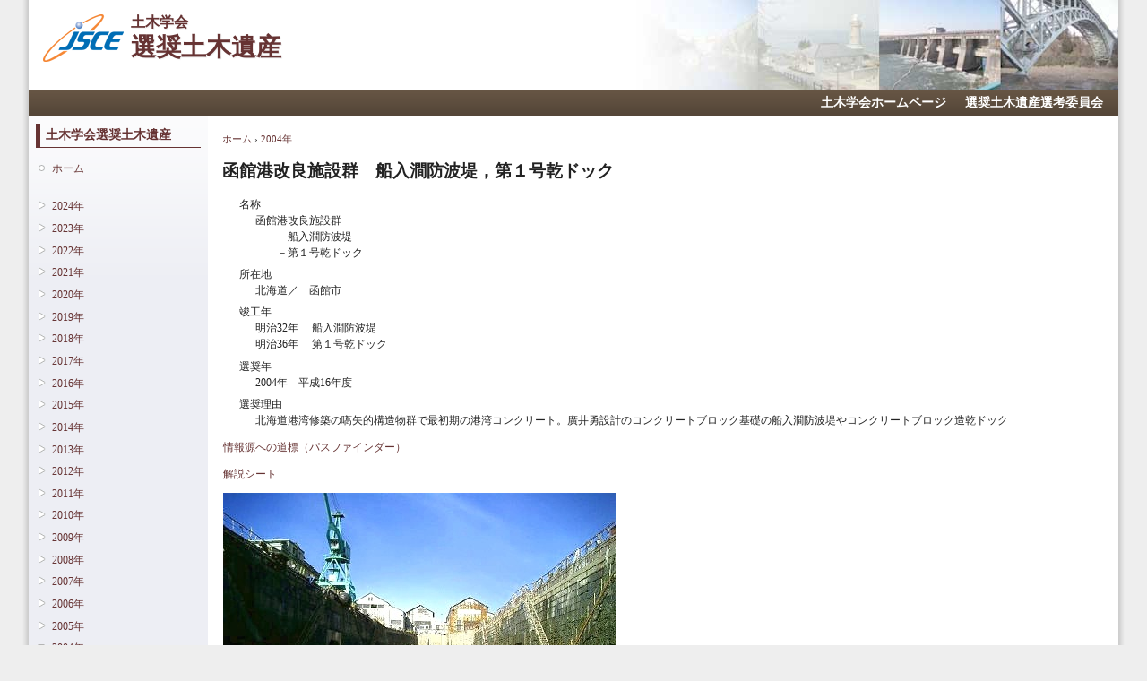

--- FILE ---
content_type: text/html; charset=utf-8
request_url: https://committees.jsce.or.jp/heritage/node/302
body_size: 19079
content:
<!DOCTYPE html PUBLIC "-//W3C//DTD XHTML+RDFa 1.0//EN"
  "http://www.w3.org/MarkUp/DTD/xhtml-rdfa-1.dtd">
<html xmlns="http://www.w3.org/1999/xhtml" xml:lang="ja" version="XHTML+RDFa 1.0" dir="ltr">

<head profile="http://www.w3.org/1999/xhtml/vocab">
  <meta http-equiv="Content-Type" content="text/html; charset=utf-8" />
<meta name="Generator" content="Drupal 7 (http://drupal.org)" />
<link rel="canonical" href="/heritage/node/302" />
<link rel="shortlink" href="/heritage/node/302" />
<link rel="prev" href="/heritage/list/2004" />
<link rel="up" href="/heritage/list/2004" />
<link rel="next" href="/heritage/node/303" />
<link rel="shortcut icon" href="https://committees.jsce.or.jp/heritage/sites/all/themes/jscesimple/favicon.ico" type="image/vnd.microsoft.icon" />
  <title>函館港改良施設群　船入澗防波堤，第１号乾ドック | 土木学会 選奨土木遺産</title>
  <style type="text/css" media="all">
@import url("https://committees.jsce.or.jp/heritage/modules/system/system.base.css?ssn64w");
@import url("https://committees.jsce.or.jp/heritage/modules/system/system.menus.css?ssn64w");
@import url("https://committees.jsce.or.jp/heritage/modules/system/system.messages.css?ssn64w");
@import url("https://committees.jsce.or.jp/heritage/modules/system/system.theme.css?ssn64w");
</style>
<style type="text/css" media="all">
@import url("https://committees.jsce.or.jp/heritage/modules/book/book.css?ssn64w");
@import url("https://committees.jsce.or.jp/heritage/modules/comment/comment.css?ssn64w");
@import url("https://committees.jsce.or.jp/heritage/modules/field/theme/field.css?ssn64w");
@import url("https://committees.jsce.or.jp/heritage/sites/committees.jsce.or.jp.heritage/modules/jsce_heritage_helper/jsce_heritage_helper.css?ssn64w");
@import url("https://committees.jsce.or.jp/heritage/modules/node/node.css?ssn64w");
@import url("https://committees.jsce.or.jp/heritage/modules/search/search.css?ssn64w");
@import url("https://committees.jsce.or.jp/heritage/modules/user/user.css?ssn64w");
@import url("https://committees.jsce.or.jp/heritage/sites/committees.jsce.or.jp.heritage/modules/views/css/views.css?ssn64w");
@import url("https://committees.jsce.or.jp/heritage/sites/all/modules/ckeditor/css/ckeditor.css?ssn64w");
</style>
<style type="text/css" media="all">
@import url("https://committees.jsce.or.jp/heritage/sites/committees.jsce.or.jp.heritage/files/jsce_theme/jscesimple-6c777625/additional_style.css?ssn64w");
@import url("https://committees.jsce.or.jp/heritage/sites/committees.jsce.or.jp.heritage/modules/ctools/css/ctools.css?ssn64w");
</style>
<style type="text/css" media="all">
@import url("https://committees.jsce.or.jp/heritage/sites/committees.jsce.or.jp.heritage/files/jsce_theme/jscesimple-6c777625/style.css?ssn64w");
</style>
<style type="text/css" media="print">
@import url("https://committees.jsce.or.jp/heritage/sites/all/themes/jscesimple/print.css?ssn64w");
</style>
  <script type="text/javascript" src="https://committees.jsce.or.jp/heritage/misc/jquery.js?v=1.4.4"></script>
<script type="text/javascript" src="https://committees.jsce.or.jp/heritage/misc/jquery-extend-3.4.0.js?v=1.4.4"></script>
<script type="text/javascript" src="https://committees.jsce.or.jp/heritage/misc/jquery-html-prefilter-3.5.0-backport.js?v=1.4.4"></script>
<script type="text/javascript" src="https://committees.jsce.or.jp/heritage/misc/jquery.once.js?v=1.2"></script>
<script type="text/javascript" src="https://committees.jsce.or.jp/heritage/misc/drupal.js?ssn64w"></script>
<script type="text/javascript" src="https://committees.jsce.or.jp/heritage/misc/form-single-submit.js?v=7.105"></script>
<script type="text/javascript" src="https://committees.jsce.or.jp/heritage/sites/committees.jsce.or.jp.heritage/files/languages/ja_kk48hPEDE7YxO9wGQ2eEhC-mLhg7PpGVEF4vRuZzeqk.js?ssn64w"></script>
<script type="text/javascript">
<!--//--><![CDATA[//><!--
jQuery.extend(Drupal.settings, {"basePath":"\/heritage\/","pathPrefix":"","setHasJsCookie":0,"ajaxPageState":{"theme":"jscesimple","theme_token":"hKPmPVod0lvAUv4mP_H5h1BL9-EKSfD-dQP-IOps1zw","js":{"misc\/jquery.js":1,"misc\/jquery-extend-3.4.0.js":1,"misc\/jquery-html-prefilter-3.5.0-backport.js":1,"misc\/jquery.once.js":1,"misc\/drupal.js":1,"misc\/form-single-submit.js":1,"public:\/\/languages\/ja_kk48hPEDE7YxO9wGQ2eEhC-mLhg7PpGVEF4vRuZzeqk.js":1},"css":{"modules\/system\/system.base.css":1,"modules\/system\/system.menus.css":1,"modules\/system\/system.messages.css":1,"modules\/system\/system.theme.css":1,"modules\/book\/book.css":1,"modules\/comment\/comment.css":1,"modules\/field\/theme\/field.css":1,"sites\/committees.jsce.or.jp.heritage\/modules\/jsce_heritage_helper\/jsce_heritage_helper.css":1,"modules\/node\/node.css":1,"modules\/search\/search.css":1,"modules\/user\/user.css":1,"sites\/committees.jsce.or.jp.heritage\/modules\/views\/css\/views.css":1,"sites\/all\/modules\/ckeditor\/css\/ckeditor.css":1,"sites\/committees.jsce.or.jp.heritage\/modules\/ctools\/css\/ctools.css":1,"sites\/all\/themes\/jscesimple\/style.css":1,"sites\/all\/themes\/jscesimple\/print.css":1}},"urlIsAjaxTrusted":{"\/heritage\/node\/302":true}});
//--><!]]>
</script>
</head>
<body class="html not-front not-logged-in one-sidebar sidebar-first page-node page-node- page-node-302 node-type-image fluid-width" >
  <div id="skip-link">
    <a href="#main-content" class="element-invisible element-focusable">メインコンテンツに移動</a>
  </div>
      <div id="page_left"><div id="page_right">
  
  <div id="wrapper">
    <div id="container" class="clearfix">

      <div id="header">
        <div id="logo-floater">
                  <div id="branding"><strong><a href="/heritage/" title="土木学会 選奨土木遺産">
                      <img src="https://committees.jsce.or.jp/heritage/sites/committees.jsce.or.jp.heritage/files/jsce_theme/jscesimple-6c777625/logo.png" alt="土木学会 選奨土木遺産" id="logo2" />
                    <span class="cap">土木学会<br /></span><span class="strong">選奨土木遺産</span>          </a></strong></div>
                          </div>
      </div> <!-- /#header -->

      <div id="header-menu">
        <h2 class="element-invisible">メインメニュー</h2><ul class="links inline main-menu"><li class="menu-65 first"><a href="https://www.jsce.or.jp/">土木学会ホームページ</a></li>
<li class="menu-87 last"><a href="http://committees.jsce.or.jp/doboku_isan/">選奨土木遺産選考委員会</a></li>
</ul>              </div>

              <div id="sidebar-first" class="sidebar">
            <div class="region region-sidebar-first">
    <div id="block-menu-menu-contents" class="block block-menu clearfix">

    <h2 class="title">土木学会選奨土木遺産</h2>
  
  <div class="content">
    <ul class="menu"><li class="first last leaf"><a href="/heritage/">ホーム</a></li>
</ul>  </div>
</div>
<div id="block-book-navigation" class="block block-book clearfix">

    
  <div class="content">
      <div id="book-block-menu-1286" class="book-block-menu">
    <ul class="menu"><li class="first last collapsed"><a href="/heritage/list/2024">2024年</a></li>
</ul>  </div>
  <div id="book-block-menu-1243" class="book-block-menu">
    <ul class="menu"><li class="first last collapsed"><a href="/heritage/list/2023">2023年</a></li>
</ul>  </div>
  <div id="book-block-menu-1196" class="book-block-menu">
    <ul class="menu"><li class="first last collapsed"><a href="/heritage/list/2022">2022年</a></li>
</ul>  </div>
  <div id="book-block-menu-1145" class="book-block-menu">
    <ul class="menu"><li class="first last collapsed"><a href="/heritage/list/2021">2021年</a></li>
</ul>  </div>
  <div id="book-block-menu-1092" class="book-block-menu">
    <ul class="menu"><li class="first last collapsed"><a href="/heritage/list/2020">2020年</a></li>
</ul>  </div>
  <div id="book-block-menu-1035" class="book-block-menu">
    <ul class="menu"><li class="first last collapsed"><a href="/heritage/list/2019">2019年</a></li>
</ul>  </div>
  <div id="book-block-menu-986" class="book-block-menu">
    <ul class="menu"><li class="first last collapsed"><a href="/heritage/list/2018">2018年</a></li>
</ul>  </div>
  <div id="book-block-menu-939" class="book-block-menu">
    <ul class="menu"><li class="first last collapsed"><a href="/heritage/list/2017">2017年</a></li>
</ul>  </div>
  <div id="book-block-menu-890" class="book-block-menu">
    <ul class="menu"><li class="first last collapsed"><a href="/heritage/list/2016">2016年</a></li>
</ul>  </div>
  <div id="book-block-menu-846" class="book-block-menu">
    <ul class="menu"><li class="first last collapsed"><a href="/heritage/list/2015">2015年</a></li>
</ul>  </div>
  <div id="book-block-menu-801" class="book-block-menu">
    <ul class="menu"><li class="first last collapsed"><a href="/heritage/list/2014">2014年</a></li>
</ul>  </div>
  <div id="book-block-menu-758" class="book-block-menu">
    <ul class="menu"><li class="first last collapsed"><a href="/heritage/list/2013">2013年</a></li>
</ul>  </div>
  <div id="book-block-menu-754" class="book-block-menu">
    <ul class="menu"><li class="first last collapsed"><a href="/heritage/list/2012">2012年</a></li>
</ul>  </div>
  <div id="book-block-menu-658" class="book-block-menu">
    <ul class="menu"><li class="first last collapsed"><a href="/heritage/list/2011">2011年</a></li>
</ul>  </div>
  <div id="book-block-menu-645" class="book-block-menu">
    <ul class="menu"><li class="first last collapsed"><a href="/heritage/list/2010">2010年</a></li>
</ul>  </div>
  <div id="book-block-menu-646" class="book-block-menu">
    <ul class="menu"><li class="first last collapsed"><a href="/heritage/list/2009">2009年</a></li>
</ul>  </div>
  <div id="book-block-menu-647" class="book-block-menu">
    <ul class="menu"><li class="first last collapsed"><a href="/heritage/list/2008">2008年</a></li>
</ul>  </div>
  <div id="book-block-menu-648" class="book-block-menu">
    <ul class="menu"><li class="first last collapsed"><a href="/heritage/list/2007">2007年</a></li>
</ul>  </div>
  <div id="book-block-menu-649" class="book-block-menu">
    <ul class="menu"><li class="first last collapsed"><a href="/heritage/list/2006">2006年</a></li>
</ul>  </div>
  <div id="book-block-menu-650" class="book-block-menu">
    <ul class="menu"><li class="first last collapsed"><a href="/heritage/list/2005">2005年</a></li>
</ul>  </div>
  <div id="book-block-menu-651" class="book-block-menu">
    <ul class="menu"><li class="first last expanded active-trail"><a href="/heritage/list/2004" class="active-trail">2004年</a><ul class="menu"><li class="first expanded active-trail"><a href="/heritage/node/302" class="active-trail active">函館港改良施設群　船入澗防波堤，第１号乾ドック</a><ul class="menu"><li class="first leaf"><a href="/heritage/node/303">函館港改良施設群　船入澗防波堤，第１号乾ドックのパスファインダー</a></li>
<li class="last leaf"><a href="/heritage/node/304">函館港改良施設群　船入澗防波堤，第１号乾ドックの解説シート</a></li>
</ul></li>
<li class="collapsed"><a href="/heritage/node/305">十勝川千代田堰堤</a></li>
<li class="collapsed"><a href="/heritage/node/308">北上川分流施設群</a></li>
<li class="collapsed"><a href="/heritage/node/311">野辺地防雪原林</a></li>
<li class="collapsed"><a href="/heritage/node/314">十綱橋</a></li>
<li class="collapsed"><a href="/heritage/node/317">榛名山麓砂防堰堤群</a></li>
<li class="collapsed"><a href="/heritage/node/320">柳原水閘</a></li>
<li class="collapsed"><a href="/heritage/node/323">聖徳記念絵画館前通り</a></li>
<li class="collapsed"><a href="/heritage/node/326">甚之助谷砂防堰堤群</a></li>
<li class="collapsed"><a href="/heritage/node/329">三国港エッセル堤</a></li>
<li class="collapsed"><a href="/heritage/node/332">梅小路機関車庫</a></li>
<li class="collapsed"><a href="/heritage/node/335">オランダ堰堤</a></li>
<li class="collapsed"><a href="/heritage/node/338">若桜橋</a></li>
<li class="collapsed"><a href="/heritage/node/341">牛島　藤田・西崎の波止</a></li>
<li class="collapsed"><a href="/heritage/node/344">第二領地橋梁</a></li>
<li class="collapsed"><a href="/heritage/node/347">名島橋</a></li>
<li class="last collapsed"><a href="/heritage/node/350">山の田浄水場群</a></li>
</ul></li>
</ul>  </div>
  <div id="book-block-menu-652" class="book-block-menu">
    <ul class="menu"><li class="first last collapsed"><a href="/heritage/list/2003">2003年</a></li>
</ul>  </div>
  <div id="book-block-menu-653" class="book-block-menu">
    <ul class="menu"><li class="first last collapsed"><a href="/heritage/list/2002">2002年</a></li>
</ul>  </div>
  <div id="book-block-menu-654" class="book-block-menu">
    <ul class="menu"><li class="first last collapsed"><a href="/heritage/list/2001">2001年</a></li>
</ul>  </div>
  <div id="book-block-menu-655" class="book-block-menu">
    <ul class="menu"><li class="first last collapsed"><a href="/heritage/list/2000">2000年</a></li>
</ul>  </div>
  </div>
</div>
<div id="block-menu-menu-" class="block block-menu clearfix">

    <h2 class="title">地域別</h2>
  
  <div class="content">
    <ul class="menu"><li class="first leaf"><a href="/heritage/image/tid/58">北海道地区</a></li>
<li class="leaf"><a href="/heritage/image/tid/59">東北地区</a></li>
<li class="leaf"><a href="/heritage/image/tid/60">関東地区</a></li>
<li class="leaf"><a href="/heritage/image/tid/61">北陸・中部地区</a></li>
<li class="leaf"><a href="/heritage/image/tid/62">近畿地区</a></li>
<li class="leaf"><a href="/heritage/image/tid/63">中国地区</a></li>
<li class="leaf"><a href="/heritage/image/tid/64">四国地区</a></li>
<li class="leaf"><a href="/heritage/image/tid/65">九州・沖縄地区</a></li>
<li class="last leaf"><a href="/heritage/image/tid/69">海外</a></li>
</ul>  </div>
</div>
<div id="block-search-form" class="block block-search clearfix">

    
  <div class="content">
    <form action="/heritage/node/302" method="post" id="search-block-form" accept-charset="UTF-8"><div><div class="container-inline">
      <h2 class="element-invisible">検索フォーム</h2>
    <div class="form-item form-type-textfield form-item-search-block-form">
  <label class="element-invisible" for="edit-search-block-form--2">検索 </label>
 <input title="検索したいキーワードを入力してください" type="text" id="edit-search-block-form--2" name="search_block_form" value="" size="15" maxlength="128" class="form-text" />
</div>
<div class="form-actions form-wrapper" id="edit-actions"><input type="submit" id="edit-submit" name="op" value="検索" class="form-submit" /></div><input type="hidden" name="form_build_id" value="form-nk-MbYLE5vexaFFSKa5ZcijhPjaVTWRurmoD_vOVEMI" />
<input type="hidden" name="form_id" value="search_block_form" />
</div>
</div></form>  </div>
</div>
  </div>
        </div>
      
      <div id="center"><div id="squeeze"><div class="right-corner"><div class="left-corner">
                    <h2 class="element-invisible">現在地</h2><div class="breadcrumb"><a href="/heritage/">ホーム</a> › <a href="/heritage/list/2004">2004年</a></div>                    <a id="main-content"></a>
                                          <h1 class="with-tabs">函館港改良施設群　船入澗防波堤，第１号乾ドック</h1>
                                                                                <div class="clearfix">
              <div class="region region-content">
    <div id="block-system-main" class="block block-system clearfix">

    
  <div class="content">
    <div id="node-302" class="node node-image type-image">

      
  
  <div class="content clearfix">
    <div class="field field-name-body field-type-text-with-summary field-label-hidden"><div class="field-items"><div class="field-item even"><dl>
<dt>名称</dt>
<dd>函館港改良施設群<br />
　　－船入澗防波堤<br />
　　－第１号乾ドック<br />
</dd>
<dt>所在地</dt>
<dd>北海道／　函館市</dd>
<dt>竣工年</dt>
<dd>
明治32年 　船入澗防波堤<br />
明治36年　 第１号乾ドック</dd>
<dt>選奨年</dt>
<dd>2004年　平成16年度</dd>
<dt>選奨理由</dt>
<dd>北海道港湾修築の嚆矢的構造物群で最初期の港湾コンクリート。廣井勇設計のコンクリートブロック基礎の船入澗防波堤やコンクリートブロック造乾ドック</dd>
</dl>
<p>
<a href="/heritage/node/303">情報源への道標（パスファインダー）</a>
</p>
<p>
<a href="/heritage/node/304">解説シート</a>
</p>
<!--break--><p>
<img border="0" src="/heritage/system/files/2004_01-2hakodate.jpg" height="329" width="438" /> <br />
<img vspace="10" border="0" src="/heritage/system/files/2004_01funairima.jpg" height="429" width="640" />
</p>
</div></div></div><div class="field field-name-node-image field-type-image field-label-hidden"><div class="field-items"><div class="field-item even"><img src="https://committees.jsce.or.jp/heritage/system/files/images/2004_01-1hakodate.jpg" width="438" height="329" /></div></div></div>  <div id="book-navigation-651" class="book-navigation">
    <ul class="menu"><li class="first leaf"><a href="/heritage/node/303">函館港改良施設群　船入澗防波堤，第１号乾ドックのパスファインダー</a></li>
<li class="last leaf"><a href="/heritage/node/304">函館港改良施設群　船入澗防波堤，第１号乾ドックの解説シート</a></li>
</ul>
        <div class="page-links clearfix">
              <a href="/heritage/list/2004" class="page-previous" title="前のページへ">‹ 2004年</a>
                    <a href="/heritage/list/2004" class="page-up" title="１階層上位のページへ">↑ 上位</a>
                    <a href="/heritage/node/303" class="page-next" title="次のページへ">函館港改良施設群　船入澗防波堤，第１号乾ドックのパスファインダー ›</a>
          </div>
    
  </div>
  </div>

  <div class="clearfix">
          <div class="links"><ul class="links inline"><li class="comment_forbidden first last"><span>コメントを投稿するには<a href="/heritage/user/login?destination=comment/reply/302%23comment-form">ログイン</a>してください</span></li>
</ul></div>
    
      </div>

</div>
  </div>
</div>
  </div>
          </div>
                </div></div></div></div> <!-- /.left-corner, /.right-corner, /#squeeze, /#center -->

      
      <div id="footer">
          <div class="region region-footer">
    <div id="block-block-13" class="block block-block clearfix">

    
  <div class="content">
    <p>(c)Japan Society of Civil Engineers</p>
  </div>
</div>
  </div>
      </div>
    </div> <!-- /#container -->
  </div> <!-- /#wrapper -->
  
  </div></div> <!-- /#page_left --><!-- /#page_right -->
  </body>
</html>


--- FILE ---
content_type: text/css
request_url: https://committees.jsce.or.jp/heritage/sites/committees.jsce.or.jp.heritage/files/jsce_theme/jscesimple-6c777625/additional_style.css?ssn64w
body_size: 1662
content:
/* global */
body {
  font-family:verdana, arial, sans-serif;
}
a:link {
  color:#633;
}
a:visited {
  color:#633;
}
a:hover {
  color:#f00;
}
.sticky {
  padding: 0;
  margin: 0;
  border: none;
}

/* header */
#wrapper #container #header h1,
#wrapper #container #header h1 a:link,
#wrapper #container #header h1 a:visited {
  color:#776644;
}

/* navigation menu */
ul.primary-links li a {
  color:#fee; text-decoration:none;
}
ul.primary-links li a:link {
  color:#fee;
}
ul.primary-links li a:visited {
  color:#fee;
}
ul.primary-links li a:hover {
  color:#ff0;
}
ul.primary-links li a#current {
  color:#fff; text-decoration:underline;
}

.book-navigation .menu {
  display: none;
}
.book-navigation .page-links {
  clear: left;
}

/* menu style */
#wrapper #container .breadcrumb {
  font-size: 1.0em;
}
#sidebar-left .block {
  padding: 8px 12px;
}

/* content styles */
#center p {
  margin-top:1em; margin-bottom:1em;
  color:#333; font-size:12px; line-height:18px;
}
#center h2 {
  margin-top:5px; margin-bottom:10px;
  color:#653; font-weight:bold; font-size:18px; line-height:18px;
}
#center h3 {
  padding:4px;
  border-top:1px dotted #07c; border-bottom:1px dotted #07c;
  font-weight:bold; font-size:14px; line-height:18px;
}
#center h4 {
  padding:4px;
  background-color:#f9f9ff;
  border-top:1px dotted #eef; border-bottom:1px dotted #eef;
  font-weight:bold; font-size:12px; line-height:16px;
}

/* fix for image gallery */
#center ul.images li {
  background: none;
}

#center ul.images h3 {
  margin: 1em 0;
  font-weight: normal;
  font-size: 1em;
}


--- FILE ---
content_type: text/css
request_url: https://committees.jsce.or.jp/heritage/sites/committees.jsce.or.jp.heritage/files/jsce_theme/jscesimple-6c777625/style.css?ssn64w
body_size: 22808
content:

/**
 * Generic elements
 */
body {
  margin: 0;
  padding: 0;
  background: #eeeeee;
  font: 76%/150% "Verdana, Arial, sans-serif";
  color: #222222;
}

input {
  font: 1em/100% "Verdana, Arial, sans-serif";
  color: #222222;
  max-width: calc(100% - 16px);
}

textarea,
select {
  font: 1em/150% "Verdana, Arial, sans-serif";
  color: #222222;
  max-width: calc(100% - 16px);
}

h1,
h2,
h3,
h4,
h5,
h6 {
  margin: 0 0 .5em 0;
  padding: 0;
}

h1 {
  font-size: 170%;
}

h2,
#center h1 {
  font-size: 160%;
  line-height: 120%;
}

h3 {
  font-size: 140%;
}

h4 {
  font-size: 130%;
}

h5 {
  font-size: 120%;
}

h6 {
  font-size: 110%;
}

quote,
code,
fieldset {
  margin: .5em 0;
}

code,
pre,
kbd {
  font-size: 115%;
}

p {
  margin: 0.6em 0 1.2em;
  padding: 0;
}

a:link,
a:visited {
  color: #663333;
  text-decoration: none;
}

a:hover {
  color: #00ff99;
  text-decoration: underline;
}

a:active,
a.active {
  color: #663333;
}

hr {
  margin: 0;
  padding: 0;
  border: none;
  height: 1px;
  background: #5193c1;
}

ul,
.block ul,
ol {
  margin: 0.5em 0 1em;
  padding: 0 0 0 1.5em; /* LTR */
}

/* Default to menu leaf bullet for unordered list items. "ul" used here so it can cascade to list items and "li.leaf" to override the system leaf image. */
ul,
ul li.leaf {
  list-style-image: url(menu-leaf.gif);
}

/* This is used to cancel the list style image when an ordered list is embedded in an unordered list. */
ol {
  list-style-image: none;
}

ul.menu,
.item-list ul {
  margin: 0.25em 0 0 -0.5em; /* LTR */
}

ol li,
ul li,
ul.menu li,
.item-list ul li,
li.leaf {
  margin: 0.1em 0 0.1em .5em; /* LTR */
  padding-bottom: .1em;
}

ul.links li {
  display: inline;
  list-style-type: none;
  padding: 0 0.5em;
}

ul li.expanded {
  list-style-image: url(menu-expanded.gif);
}

ul li.collapsed {
  list-style-image: url(menu-collapsed.gif); /* LTR */
}

ul li.leaf a,
ul li.expanded a,
ul li.collapsed a {
  display: block;
}

ul.inline li {
  background: none;
  margin: 0;
  padding: 0 1em 0 0; /* LTR */
}

ol.task-list {
  margin-left: 0; /* LTR */
  list-style-type: none;
  list-style-image: none;
}
ol.task-list li {
  padding: 0.5em 1em 0.5em 2em; /* LTR */
}
ol.task-list li.active {
  background: transparent url(/heritage/sites/all/themes/jscesimple/images/task-list.png) no-repeat 3px 50%; /* LTR */
}
ol.task-list li.done {
  color: #329933;
  background: transparent url(/heritage/sites/all/misc/watchdog-ok.png) no-repeat 0px 50%; /* LTR */
}
ol.task-list li.active {
  margin-right: 1em; /* LTR */
}

fieldset ul.clearfix li {
  margin: 0;
  padding: 0;
  background-image: none;
}

dl {
  margin: 0.5em 0 1em 1.5em; /* LTR */
}

dl dt {
}

dl dd {
  margin: 0 0 .5em 1.5em; /* LTR */
}

img,
a img {
  border: none;
}

table {
  margin: 1em 0;
  width: 100%;
}

thead th {
  border-bottom: 2px solid #d3e6f3;
  color: #494949;
  font-weight: bold;
}

th a:link,
th a:visited {
  color: #928f8f;
}

td,
th {
  padding: .3em .5em;
}

tr.even,
tr.odd,
tbody th {
  border: solid #d3e6f3;
  border-width: 1px 0;
}

tr.odd,
tr.info {
  background-color: #edf4f9;
}

tr.even {
  background-color: #ffffff;
}

tr.drag {
  background-color: #fffff0;
}

tr.drag-previous {
  background-color: #ffffdd;
}

tr.odd td.active {
  background-color: #ddebf5;
}

tr.even td.active {
  background-color: #e6f0f7;
}

td.region-title,
td.module,
td.container,
td.category {
  border-top: 1.5em solid #ffffff;
  border-bottom: 1px solid #b4d6ef;
  background-color: #d4e6f2;
  color: #454f67;
  font-weight: bold;
}

tr:first-child td.region-title,
tr:first-child td.module,
tr:first-child td.container,
tr:first-child td.category {
  border-top-width: 0;
}

span.form-required {
  color: #ffae00;
}

.submitted, .description,
.vertical-tab-button .summary {
  font-size: 0.92em;
  color: #999999;
}

.description .more-help-link {
  font-size: 0.92em;
}

.description {
  line-height: 150%;
  margin-bottom: 0.75em;
  color: #999999;
}

.preview {
  margin: .75em 0 .75em;
  padding: .5em 1em;
}

.form-checkboxes,
.form-radios,
.form-checkboxes .form-item,
.form-radios .form-item {
  margin: 0.25em 0;
}

#center form {
  margin-bottom: 2em;
}

.form-actions {
  margin: 2em 0 1em;
}
.form-button,
.form-submit {
  margin: 0 0.5em 0 0; /* LTR */
}

/**
 * Skip link
 */
#skip-link {
  left: 50%;
  margin-left: -5.25em;
  margin-top: 0;
  position: absolute;
  width: auto;
  z-index: 1000;
}
#skip-link a,
#skip-link a:link,
#skip-link a:visited {
  background: #3e3e3e;
  background: rgba(0, 0, 0, 0.6);
  color: #ffffff;
  display: block;
  font-size: 0.94em;
  line-height: 1.7;
  margin-top: 1px;
  padding: 2px 10px;
  text-decoration: none;
  -khtml-border-radius: 0 0 2px 2px;
  -moz-border-radius: 0 0 2px 2px;
  -webkit-border-bottom-left-radius: 2px;
  -webkit-border-bottom-right-radius: 2px;
  -webkit-border-top-left-radius: 0;
  -webkit-border-top-right-radius: 0;
  border-radius: 0 0 2px 2px;
}
#skip-link a:hover,
#skip-link a:active,
#skip-link a:focus {
  outline: 0;
}

/**
 * Layout
 */
/*
.region-header {
  min-height: 1em;
  background: #d2e5f2 url(/heritage/sites/all/themes/jscesimple/images/bg-navigation.png) repeat-x 50% 100%;
}

.region-header .block {
  display: block;
  margin: 0 1em;
}

.region-header .block-region {
  display: block;
  margin: 0 0.5em 1em;
  padding: 0.5em;
  position: relative;
  top: 0.5em;
}

.region-header * {
  display: inline;
  line-height: 1.5em;
  margin-top: 0;
  margin-bottom: 0;
}
*/

/* Prevent the previous directive from showing the content of script elements in Mozilla browsers. */
/*
.region-header script {
  display: none;
}

.region-header p,
.region-header img {
  margin-top: 0.5em;
}

.region-header h2 {
  margin: 0 1em 0 0;
}

.region-header h3,
.region-header label,
.region-header li {
  margin: 0 1em;
  padding: 0;
  background: none;
}

#wrapper {
  background: #edf4f9 url(body.png) repeat-x 50% 0;
}
*/

#page_left {
  background: #eeeeee url(page_left_bg.png) top left repeat-y;
}
#page_right {
  background:transparent url(page_right_bg.png) top right repeat-y;
}

/* Set container widths when we are using the "fixed width" option. */
#wrapper #container {
  width: 560px;
  margin: 0;
  padding: 0 32px;
}

body.one-sidebar #wrapper #container {
  width: 770px;
}

body.two-sidebars #wrapper #container {
  width: 980px;
}

/* Unset container width when we are using the "fluid width" option. */
body.fluid-width #wrapper #container {
  width: auto;
  /* max-width: 1270px; */
}

#wrapper #container #header {
  height: 100px;
  background:#ffffff url(http://committees.jsce.or.jp/heritage/system/files/theme_upload/jscesimple/header_bg.jpg) top right no-repeat;
}

#wrapper #container #header #logo-floater {
  position: absolute;
  padding-top: 16px;
  padding-left: 16px;
}

#branding,
#branding a:link,
#branding a:visited {
  position: relative;
  z-index: 2;
  white-space: nowrap;
  margin-bottom: 4px;
}

#branding span {
  vertical-align:top;
}

#branding img {
  float: left; /* LTR */
  margin-right: 8px;
}

#branding span.cap {
  font-size: 16px;
  line-height: 18px;
}
#branding span.strong {
  font-size: 28px;
  line-height: 32px;
}
#branding span.emphasis {
  font-size: 22px;
  line-height: 32px;
}
#branding span.long {
  font-size: 16px;
  line-height: 32px;
}
#wrapper #container #header #site-slogan {
  clear: left;
  margin-left: 100px;
  font-size: 16px;
}

/* With 3 columns, require a minimum width of 1000px to ensure there is enough horizontal space. */
body.two-sidebars {
  min-width: 980px;
}
/* With 2 columns, require a minimum width of 800px. */
body.sidebar-first,
body.sidebar-second {
  min-width: 780px;
}

/* We must define 100% width to avoid the body being too narrow for near-empty pages */
#wrapper #container #center {
  float: left; /* LTR */
  width: 100%;
}

/* So we move the #center container over the sidebars to compensate */
body.sidebar-first #center {
  margin-left: -200px; /* LTR */
}
body.sidebar-second #center {
  margin-right: -200px; /* LTR */
}
body.two-sidebars #center {
  margin: 0 -200px;
}

/* And add blanks left and right for the sidebars to fill */
body.sidebar-first #squeeze {
  margin-left: 200px; /* LTR */
}
body.sidebar-second #squeeze {
  margin-right: 200px; /* LTR */
}
body.two-sidebars #squeeze {
  margin: 0 200px;
}

/* We ensure the sidebars are still clickable using z-index */
#wrapper #container .sidebar {
  margin: 0;
  width: 200px;
  float: left; /* LTR */
  z-index: 2;
  position: relative;
  background: #edeef4 url(side_fg.png) top left repeat-x;
}

#wrapper #container .sidebar .block {
  margin: 0;
}

#wrapper #container .sidebar h2,
#wrapper #container .sidebar h3 {
  padding: 6px;
  margin-bottom: 12px;
  border-left: 5px solid #663333;
  border-bottom: 1px solid #663333;
  color: #663333;
  font-size: 14px;
  line-height: 14px;
}

#sidebar-first .block {
  padding: 8px;
}

#sidebar-second .block {
  padding: 8px;
}

.block .content {
  margin: 0;
}

#sidebar-first .block-region {
  margin: 8px; /* LTR */
}

#sidebar-second .block-region {
  margin: 8px; /* LTR */
}

.block-region {
  padding: 1em;
  background: transparent;
  border: 2px dashed #b4d6ef;
  text-align: center;
  font-size: 1.3em;
}

/* Now we add the backgrounds for the main content shading */
#wrapper #container #center #squeeze {
  background: #ffffff;
  position: relative;
  padding: 16px 16px 32px 16px;
}

#wrapper #container #center .right-corner {
  position: relative;
}

#wrapper #container #center .right-corner .left-corner {
  position: relative;
  min-height: 400px;
}

#wrapper #container .region-footer {
  float: none;
  clear: both;
  text-align: center;
  color: #ffffff;
  background: #665544 url(menu_fg.png) bottom left repeat-x;
  font-size: 12px;
  line-height: 50px;
  height: 50px;
}

/*
#wrapper #container .breadcrumb {
  position: absolute;
  top: 15px;
  left: 35px;
  z-index: 3;
}

body.sidebar-first .region-footer {
  margin-left: -200px;
}

body.sidebar-second .region-footer {
  margin-right: -200px;
}

body.two-sidebars .region-footer {
  margin: 0 -200px;
}
*/

/**
 * Header
 */
div#branding {
  font-family: Verdana, Arial, sans-serif;
}

div#branding strong {
}

#branding,
#branding a:link,
#branding a:visited {
  color: #663333;
  text-shadow: #eeeeee 1px 1px 1px;
  font-size: 1.5em;
}

#branding a:hover {
  text-decoration: none;
}

#wrapper #container .breadcrumb {
  font-size: 0.92em;
}

#wrapper #container .breadcrumb,
#wrapper #container .breadcrumb a {
}

#highlighted {
  padding: 1em;
  background-color: #ffffff;
  border: 1px solid #e0e0e0;
  margin-bottom: 2em;
}

/**
 * Overlay
 */
#overlay #overlay-tabs li a {
  background: #c9c9c9;
  color: #000000;
}
#overlay #overlay-tabs li a:hover,
#overlay #overlay-tabs li a:focus {
  background: #ffffff;
}
#overlay #overlay-tabs li.active a {
  background: url(body.png) repeat-x scroll 50% -58px #f5f0f0;
  color: #ffffff;
}
#overlay-content {
  padding: 1px;
}
#overlay-content #header {
  display: none;
}
#overlay-content #wrapper {
  background-position: 50% -80px;
}


/**
 * Primary navigation
 */
#wrapper #container #header-menu {
  height:30px;
  background:#665544 url(menu_fg.png) bottom left repeat-x;
}

ul.main-menu {
  margin: 0;
  padding: 0;
  float: right; /* LTR */
  position: relative;
  z-index: 4;
}

ul.main-menu li {
  margin: 0;
  padding: 0;
  float: left; /* LTR */
  font-weight:bold;
  font-size:14px;
  line-height:30px;
}

ul.main-menu li a,
ul.main-menu li a:link,
ul.main-menu li a:visited {
  display: block;
  margin: 0 0.25em;
  padding: 0;
  color: #ffffff;
}

ul.main-menu li a:hover,
ul.main-menu li a.active {
  color:#0167ff;
}

/**
 * Secondary navigation
 */
ul.secondary-menu {
  margin: 0;
  padding: 18px 0 0;
  float: right; /* LTR */
  clear: right; /* LTR */
  position: relative;
  z-index: 4;
}

ul.secondary-menu li {
  margin: 0;
  padding: 0;
  float: left; /* LTR */
  background-image: none;
}

ul.secondary-menu li a,
ul.secondary-menu li a:link,
ul.secondary-menu li a:visited {
  display: block;
  margin: 0 1em;
  padding: .75em 0 0;
  color: #e4d6d6;
  background: transparent;
}

ul.secondary-menu li a:hover,
ul.secondary-menu li a.active {
  color: #e4d6d6;
  background: transparent;
}

/**
 * Local tasks
 */
ul.primary,
ul.primary li,
ul.secondary,
ul.secondary li {
  list-style:none;
  background: none;
  margin: 0;
  /* IE6 hangs!: padding: 2px 16px; */
  line-height: 20px;
}

#tabs-wrapper {
  margin: 0;
  padding: 0;
  position: relative;
}
.tabs.primary {
  text-align: right;
  padding-right: .75em;
}
ul.tabs li {
  padding: 0;
}
ul.primary {
}
ul.secondary {
}
h1.with-tabs {
  margin-top: 0.25em;
  margin-bottom: 0.25em;
  padding-top: 0.25em;
  padding-bottom: 0.25em;
}

ul.primary li a,
ul.primary li.active a,
ul.primary li a:hover,
ul.primary li a:visited,
ul.secondary li a,
ul.secondary li.active a,
ul.secondary li a:hover,
ul.secondary li a:visited {
  padding: 3px 24px;
}
ul.primary li.active a,
ul.primary li.active a:link,
ul.primary li.active a:visited,
ul.primary li a:hover,
ul.secondary li.active a,
ul.secondary li.active a:link,
ul.secondary li.active a:visited,
ul.secondary li a:hover {
}
ul.primary li.active a,
ul.secondary li.active a {
}

/**
 * Nodes & comments
 */
.node {
  margin: -1.5em -16px 1.5em;
  padding: 1.5em 17px;
}

/* insert separater */
.separate {
  border-bottom: 2px dotted #e0e0e0;
}

ul.links li,
ul.inline li {
  margin-left: 0;
  margin-right: 0;
  padding-left: 0; /* LTR */
  padding-right: 1em; /* LTR */
  background-image: none;
}

.node .links,
.comment .links {
  text-align: left; /* LTR */
  padding-left: 0; /* LTR */
}

.content .picture {
  float:right;
  margin-right:10px;
}

/* fix comment bug */
.comment .links ul.links {
  display: inline;
}

.user-picture,
.comment .submitted {
  font-size: 0.92em;
  color: #999999;
}

.new {
  color: #ffae00;
  font-size: 0.92em;
  font-weight: bold;
  float: right; /* LTR */
}

.preview .node,
.preview .comment,
.node-sticky {
  margin: 0;
  padding: 0.5em 0;
  border: 0;
  background: 0;
}

.node-sticky {
  padding: 1em;
  background-color: #ffffff;
  border: 1px solid #e0e0e0;
  margin-bottom: 2em;
}

#comments {
  position: relative;
  top: -1px;
  border: none;
  margin: 0;
  padding: 0;
}

#comments h2.title {
  margin: 0 -16px 16px -16px;
  padding: 8px 20px;
  background: #f0f0f0 url(comment-head.png) repeat-x 0 0;
  color: #222222;
  font-size: 120%;
  line-height: 100%;
  border-top: 1px solid #f0f0f0;
  border-bottom: 1px solid #e0e0e0;
}

.comment {
  padding: 0 12px;
  background: #ffffff;
}

.preview .comment {
  padding: 0 12px;
  background: #ffffff;
}

.node.type-forum li.comment_add a,
#forum ul.topic_add a {
  margin: 3px 0px;
  padding: 3px 6px;
  color: #000000;
  background: #eeeeee;
  border: 2px outset;
}
.node .links {
  padding: 4px 0;
}

.forum-topic-navigation {
  border-top: 1px solid #bbbbbb;
  border-bottom: 1px solid #bbbbbb;
}

.taxonomy-term-description {
  display: none;
}

.node .field-type-taxonomy-term-reference {
  float: right;
  margin-left: 1em;
}

/* round corner start */

.comment-box {
  padding:0 8px 0 0;
  background:#ffffff url(comment-borders.gif) 100% 0 repeat-y;
  margin-bottom: 6px;
}
.comment-box .bi {
  padding:0 0 0 8px;
  background:#ffffff url(comment-borders.gif) 0 0 repeat-y;
}
.comment-box .bt {
  height:14px;
  margin:0 -8px;
  background:url(comment-box.gif) 100% 0 no-repeat;
}
.comment-box .bt div {
  width:14px;
  height:14px;
  background:url(comment-box.gif) 0 0 no-repeat;
}
.comment-box .bb {
  height:14px;
  margin:0 -8px;
  background:url(comment-box.gif) 100% 100% no-repeat;
}
.comment-box .bb div {
  width:14px;
  height:14px;
  background:url(comment-box.gif) 0 100% no-repeat;
}

/* round corner end */

.indented {
  margin-left: 16px; /* LTR */
}

.comment h3 {
  margin-bottom: 0.2em;
  padding-bottom: 0.2em;
  border-bottom: 1px dotted #6698cc;
}

.comment h3 a.active {
  color: #434343;
}

.node .content,
.comment .content {
  margin: 0.6em 0;
}

/**
 * Aggregator.module
 */
#aggregator {
  margin-top: 1em;
}
#aggregator .feed-item-title {
  font-size: 160%;
  line-height: 130%;
}
#aggregator .feed-item {
  border-bottom: 1px solid #e9eef3;
  margin: -1.5em -31px 1.75em;
  padding: 1.5em 31px;
}
#aggregator .feed-item-categories {
  font-size: 0.92em;
}
#aggregator .feed-item-meta {
  font-size: 0.92em;
  color: #999999;
}

/**
 * Color.module
 */
#palette .form-item {
  border: 1px solid #ffffff;
}
#palette .item-selected {
  background: #ffffff url(gradient-inner.png) repeat-x 0 0;
  border: 1px solid #d9e9f5;
}

/**
 * Menu.module
 */
tr.odd td.menu-disabled {
  background-color: #edf4f9;
}
tr.even td.menu-disabled {
  background-color: #ffffff;
}

/**
 * Poll.module
 */
.poll .bar {
  background: #ffffff url(bg-bar-white.png) repeat-x 0 0;
  border: solid #f0f0f0;
  border-width: 0 1px 1px;
}

.poll .bar .foreground {
  background: #71a6cc url(bg-bar.png) repeat-x 0 100%;
}

.poll .percent {
  font-size: .9em;
}

/**
 * Autocomplete.
 */
#autocomplete li {
  cursor: default;
  padding: 2px;
  margin: 0;
}

/**
 * Collapsible fieldsets
 */
fieldset {
  margin: 1em 0;
  padding: 1em;
  border: 1px solid #cccccc;
  background: #ffffff url(gradient-inner.png) repeat-x 0 0;
  min-width: 0;
  max-width: 100%;
}

/* Targets IE 7. Fixes background image in field sets. */
*:first-child+html fieldset {
  padding: 0 1em 1em;
  background-position: 0 .75em;
  background-color: transparent;
}
*:first-child+html .text-format-wrapper .filter-wrapper {
  padding: 1.5em 0 1.5em;
  background-position: 0 0;
}

/* Keep the background position at 0 for filters and vertical tabs. */
*:first-child+html fieldset.filter-wrapper,
*:first-child+html fieldset.vertical-tabs-pane {
  background-position: 0 0;
}

*:first-child+html fieldset .fieldset-wrapper .fieldset-description {
  padding-top: 1em;
}

html.js fieldset.collapsed {
  background: transparent;
  padding-top: 0;
  padding-bottom: .6em;
}

html.js fieldset.collapsible .fieldset-legend {
  padding-left: 1.25em; /* LTR */
  background: url(menu-expanded.gif) no-repeat 0% 50%; /* LTR */
}
html.js fieldset.collapsed .fieldset-legend {
  background: url(menu-collapsed.gif) no-repeat 0% 50%; /* LTR */
}

.fieldset-legend span.summary {
  color: #898989;
}

/**
 * Vertical tabs.
 */
div.vertical-tabs {
  border-color: #d9e9f5;
}

div.vertical-tabs .vertical-tabs-panes fieldset.vertical-tabs-pane {
  padding: 0.5em 1em;
}

div.vertical-tabs ul.vertical-tabs-list {
  border-color: #d9e9f5;
}

div.vertical-tabs ul.vertical-tabs-list li {
  background-color: #edf4f9;
  border-color: #d9e9f5;
}

div.vertical-tabs ul.vertical-tabs-list li strong {
  font-weight: normal;
}

div.vertical-tabs ul.vertical-tabs-list li.selected strong {
  font-weight: bold;
}

div.vertical-tabs ul.vertical-tabs-list li.selected small {
  color: #898989;
}

div.vertical-tabs ul.vertical-tabs-list li.selected {
  background: #ffffff repeat-x 0 0;
}

div.vertical-tabs ul.vertical-tabs-list li.selected.first {
  background-image: url(gradient-inner.png);
}

div.vertical-tabs ul.vertical-tabs-list li.selected a strong {
  color: #434343;
}

/**
 * Syndication icons and block
 */
#block-node-syndicate h2 {
  float: left; /* LTR */
  padding-right: 20px; /* LTR */
}

#block-node-syndicate img,
.feed-icon {
  float: right; /* LTR */
  padding-top: 4px;
}

#block-node-syndicate .content {
  clear: right; /* LTR */
}

/**
 * Login Block
 */
#user-login-form {
  text-align: center;
}
#user-login-form ul {
  text-align: left; /* LTR */
}
#user-login .openid-links {
  padding: 0;
}
#user-login-form .openid-links {
  padding-left: 0.5em; /* LTR */
}
#user-login-form .openid-links li.user-link {
  padding-left: 1em; /* LTR */
}

/**
 * User profiles.
 */
.profile {
  margin-top: 1.5em;
}
.profile h3 {
  border-bottom: 0;
  margin-bottom: 1em;
}
.profile dl {
  margin: 0;
}
.profile dt {
  font-weight: normal;
  color: #898989;
  font-size: 0.92em;
  line-height: 1.3em;
  margin-top: 1.4em;
  margin-bottom: 0.45em;
}
.profile dd {
  margin-bottom: 1.6em;
}

/**
 * Admin Styles
 */
div.admin-panel,
div.admin-panel .description,
div.admin-panel .body,
div.admin,
div.admin .left,
div.admin .right,
div.admin .expert-link,
div.item-list,
.menu {
  margin: 0;
  padding: 0;
}

div.admin .left {
  float: left; /* LTR */
  width: 48%;
}
div.admin .right {
  float: right; /* LTR */
  width: 48%;
}

div.admin-panel {
  background: #ffffff url(gradient-inner.png) repeat-x 0 0;
  padding: 1em 1em 1.5em;
}
div.admin-panel .description {
  margin-bottom: 1.5em;
}
div.admin-panel dl {
  margin: 0;
}
div.admin-panel dd {
  color: #999999;
  font-size: 0.92em;
  line-height: 1.3em;
  margin-top: -.2em;
  margin-bottom: .65em;
}

table.system-status-report th {
  border-color: #d3e6f3;
}

#autocomplete li.selected,
tr.selected td,
tr.selected td.active {
  background: #0179c5;
  color: #ffffff;
}

tr.selected td a:link,
tr.selected td a:visited,
tr.selected td a:active {
  color: #e9dbdb;
}

tr.taxonomy-term-preview {
  opacity: 0.5;
}

tr.taxonomy-term-divider-top {
  border-bottom: none;
}

tr.taxonomy-term-divider-bottom {
  border-top: 1px dotted #cccccc;
}

.theme-selector h3 {
  margin: 10px 0;
}
.theme-selector .operations li {
  list-style-image: none;
}

/**
 * CSS support
 */

/*******************************************************************
 *                                   *
 *******************************************************************/

/**
 * Generic elements.
 */
.preview {
  background-color: #fcfce8;
  border: 1px solid #e5e58f;
}

.form-item input.error,
.form-item textarea.error {
  border: 1px solid #c52020;
  color: #363636;
}

/**
 * dblog.module
 */
tr.dblog-user {
  background-color: #fcf9e5;
}

tr.dblog-user td.active {
  background-color: #fbf5cf;
}

tr.dblog-content {
  background-color: #fefefe;
}

tr.dblog-content td.active {
  background-color: #f5f5f5;
}

tr.dblog-warning {
  background-color: #fdf5e6;
}

tr.dblog-warning td.active {
  background-color: #fdf2de;
}

tr.dblog-error {
  background-color: #fbe4e4;
}

tr.dblog-error td.active {
  background-color: #fbdbdb;
}
tr.dblog-page-not-found,
tr.dblog-access-denied {
  background: #d7ffd7;
}
tr.dblog-page-not-found td.active,
tr.dblog-access-denied td.active {
  background: #c7eec7;
}

/**
 * Status report colors.
 */
table.system-status-report tr.error,
table.system-status-report tr.error th {
  background-color: #fcc;
  border-color: #ebb;
  color: #200;
}
table.system-status-report tr.warning,
table.system-status-report tr.warning th {
  background-color: #ffd;
  border-color: #eeb;
}
table.system-status-report tr.ok,
table.system-status-report tr.ok th {
  background-color: #dfd;
  border-color: #beb;
}
